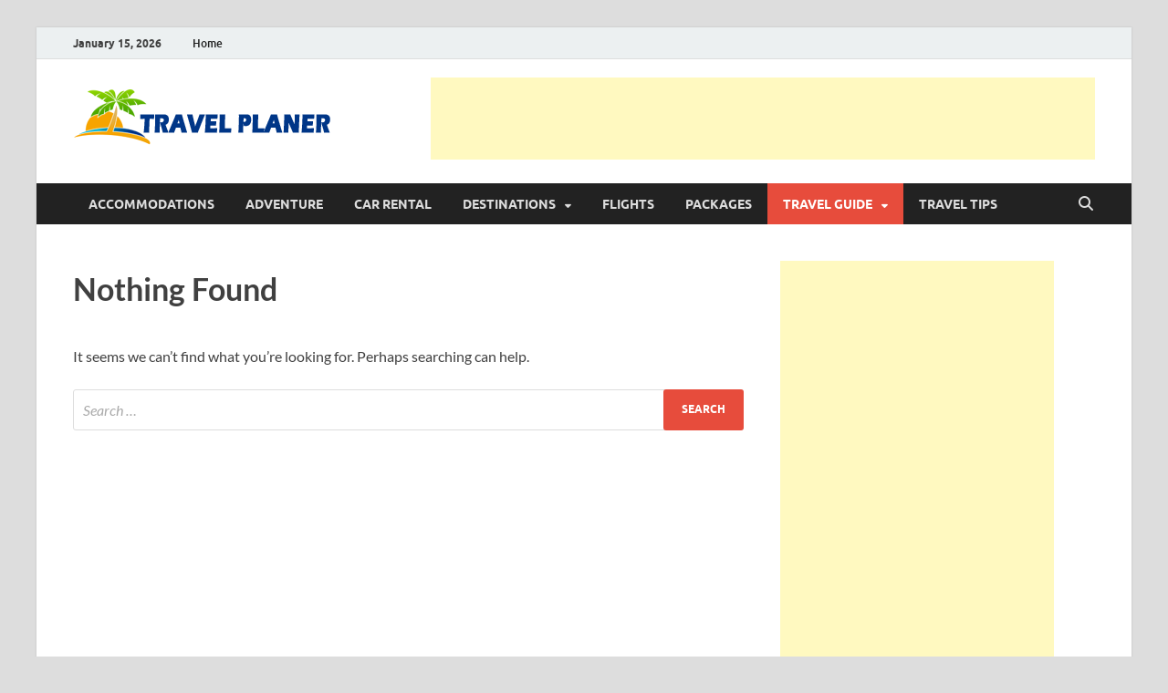

--- FILE ---
content_type: text/html; charset=UTF-8
request_url: https://travelplaner.net/category/travel-guide/gadgets/
body_size: 15066
content:
<!DOCTYPE html>
<html lang="en-US">
<head>
<meta charset="UTF-8">
<meta name="viewport" content="width=device-width, initial-scale=1">
<link rel="profile" href="http://gmpg.org/xfn/11">

<meta name='robots' content='index, follow, max-image-preview:large, max-snippet:-1, max-video-preview:-1' />

	<!-- This site is optimized with the Yoast SEO plugin v26.6 - https://yoast.com/wordpress/plugins/seo/ -->
	<title>Gadgets Archives - Travel Planer</title>
	<link rel="canonical" href="https://travelplaner.net/category/travel-guide/gadgets/" />
	<meta property="og:locale" content="en_US" />
	<meta property="og:type" content="article" />
	<meta property="og:title" content="Gadgets Archives - Travel Planer" />
	<meta property="og:url" content="https://travelplaner.net/category/travel-guide/gadgets/" />
	<meta property="og:site_name" content="Travel Planer" />
	<meta name="twitter:card" content="summary_large_image" />
	<script type="application/ld+json" class="yoast-schema-graph">{"@context":"https://schema.org","@graph":[{"@type":"CollectionPage","@id":"https://travelplaner.net/category/travel-guide/gadgets/","url":"https://travelplaner.net/category/travel-guide/gadgets/","name":"Gadgets Archives - Travel Planer","isPartOf":{"@id":"https://travelplaner.net/#website"},"breadcrumb":{"@id":"https://travelplaner.net/category/travel-guide/gadgets/#breadcrumb"},"inLanguage":"en-US"},{"@type":"BreadcrumbList","@id":"https://travelplaner.net/category/travel-guide/gadgets/#breadcrumb","itemListElement":[{"@type":"ListItem","position":1,"name":"Home","item":"https://travelplaner.net/"},{"@type":"ListItem","position":2,"name":"Travel Guide","item":"https://travelplaner.net/category/travel-guide/"},{"@type":"ListItem","position":3,"name":"Gadgets"}]},{"@type":"WebSite","@id":"https://travelplaner.net/#website","url":"https://travelplaner.net/","name":"Travel Planer","description":"","publisher":{"@id":"https://travelplaner.net/#organization"},"potentialAction":[{"@type":"SearchAction","target":{"@type":"EntryPoint","urlTemplate":"https://travelplaner.net/?s={search_term_string}"},"query-input":{"@type":"PropertyValueSpecification","valueRequired":true,"valueName":"search_term_string"}}],"inLanguage":"en-US"},{"@type":"Organization","@id":"https://travelplaner.net/#organization","name":"Travel Planer","url":"https://travelplaner.net/","logo":{"@type":"ImageObject","inLanguage":"en-US","@id":"https://travelplaner.net/#/schema/logo/image/","url":"https://travelplaner.net/wp-content/uploads/2020/12/logo.png","contentUrl":"https://travelplaner.net/wp-content/uploads/2020/12/logo.png","width":282,"height":70,"caption":"Travel Planer"},"image":{"@id":"https://travelplaner.net/#/schema/logo/image/"}}]}</script>
	<!-- / Yoast SEO plugin. -->


<link rel="alternate" type="application/rss+xml" title="Travel Planer &raquo; Feed" href="https://travelplaner.net/feed/" />
<link rel="alternate" type="application/rss+xml" title="Travel Planer &raquo; Comments Feed" href="https://travelplaner.net/comments/feed/" />
<link rel="alternate" type="application/rss+xml" title="Travel Planer &raquo; Gadgets Category Feed" href="https://travelplaner.net/category/travel-guide/gadgets/feed/" />
<style id='wp-img-auto-sizes-contain-inline-css' type='text/css'>
img:is([sizes=auto i],[sizes^="auto," i]){contain-intrinsic-size:3000px 1500px}
/*# sourceURL=wp-img-auto-sizes-contain-inline-css */
</style>

<style id='wp-emoji-styles-inline-css' type='text/css'>

	img.wp-smiley, img.emoji {
		display: inline !important;
		border: none !important;
		box-shadow: none !important;
		height: 1em !important;
		width: 1em !important;
		margin: 0 0.07em !important;
		vertical-align: -0.1em !important;
		background: none !important;
		padding: 0 !important;
	}
/*# sourceURL=wp-emoji-styles-inline-css */
</style>
<link rel='stylesheet' id='wp-block-library-css' href='https://travelplaner.net/wp-includes/css/dist/block-library/style.min.css?ver=6.9' type='text/css' media='all' />
<style id='global-styles-inline-css' type='text/css'>
:root{--wp--preset--aspect-ratio--square: 1;--wp--preset--aspect-ratio--4-3: 4/3;--wp--preset--aspect-ratio--3-4: 3/4;--wp--preset--aspect-ratio--3-2: 3/2;--wp--preset--aspect-ratio--2-3: 2/3;--wp--preset--aspect-ratio--16-9: 16/9;--wp--preset--aspect-ratio--9-16: 9/16;--wp--preset--color--black: #000000;--wp--preset--color--cyan-bluish-gray: #abb8c3;--wp--preset--color--white: #ffffff;--wp--preset--color--pale-pink: #f78da7;--wp--preset--color--vivid-red: #cf2e2e;--wp--preset--color--luminous-vivid-orange: #ff6900;--wp--preset--color--luminous-vivid-amber: #fcb900;--wp--preset--color--light-green-cyan: #7bdcb5;--wp--preset--color--vivid-green-cyan: #00d084;--wp--preset--color--pale-cyan-blue: #8ed1fc;--wp--preset--color--vivid-cyan-blue: #0693e3;--wp--preset--color--vivid-purple: #9b51e0;--wp--preset--gradient--vivid-cyan-blue-to-vivid-purple: linear-gradient(135deg,rgb(6,147,227) 0%,rgb(155,81,224) 100%);--wp--preset--gradient--light-green-cyan-to-vivid-green-cyan: linear-gradient(135deg,rgb(122,220,180) 0%,rgb(0,208,130) 100%);--wp--preset--gradient--luminous-vivid-amber-to-luminous-vivid-orange: linear-gradient(135deg,rgb(252,185,0) 0%,rgb(255,105,0) 100%);--wp--preset--gradient--luminous-vivid-orange-to-vivid-red: linear-gradient(135deg,rgb(255,105,0) 0%,rgb(207,46,46) 100%);--wp--preset--gradient--very-light-gray-to-cyan-bluish-gray: linear-gradient(135deg,rgb(238,238,238) 0%,rgb(169,184,195) 100%);--wp--preset--gradient--cool-to-warm-spectrum: linear-gradient(135deg,rgb(74,234,220) 0%,rgb(151,120,209) 20%,rgb(207,42,186) 40%,rgb(238,44,130) 60%,rgb(251,105,98) 80%,rgb(254,248,76) 100%);--wp--preset--gradient--blush-light-purple: linear-gradient(135deg,rgb(255,206,236) 0%,rgb(152,150,240) 100%);--wp--preset--gradient--blush-bordeaux: linear-gradient(135deg,rgb(254,205,165) 0%,rgb(254,45,45) 50%,rgb(107,0,62) 100%);--wp--preset--gradient--luminous-dusk: linear-gradient(135deg,rgb(255,203,112) 0%,rgb(199,81,192) 50%,rgb(65,88,208) 100%);--wp--preset--gradient--pale-ocean: linear-gradient(135deg,rgb(255,245,203) 0%,rgb(182,227,212) 50%,rgb(51,167,181) 100%);--wp--preset--gradient--electric-grass: linear-gradient(135deg,rgb(202,248,128) 0%,rgb(113,206,126) 100%);--wp--preset--gradient--midnight: linear-gradient(135deg,rgb(2,3,129) 0%,rgb(40,116,252) 100%);--wp--preset--font-size--small: 13px;--wp--preset--font-size--medium: 20px;--wp--preset--font-size--large: 36px;--wp--preset--font-size--x-large: 42px;--wp--preset--spacing--20: 0.44rem;--wp--preset--spacing--30: 0.67rem;--wp--preset--spacing--40: 1rem;--wp--preset--spacing--50: 1.5rem;--wp--preset--spacing--60: 2.25rem;--wp--preset--spacing--70: 3.38rem;--wp--preset--spacing--80: 5.06rem;--wp--preset--shadow--natural: 6px 6px 9px rgba(0, 0, 0, 0.2);--wp--preset--shadow--deep: 12px 12px 50px rgba(0, 0, 0, 0.4);--wp--preset--shadow--sharp: 6px 6px 0px rgba(0, 0, 0, 0.2);--wp--preset--shadow--outlined: 6px 6px 0px -3px rgb(255, 255, 255), 6px 6px rgb(0, 0, 0);--wp--preset--shadow--crisp: 6px 6px 0px rgb(0, 0, 0);}:where(.is-layout-flex){gap: 0.5em;}:where(.is-layout-grid){gap: 0.5em;}body .is-layout-flex{display: flex;}.is-layout-flex{flex-wrap: wrap;align-items: center;}.is-layout-flex > :is(*, div){margin: 0;}body .is-layout-grid{display: grid;}.is-layout-grid > :is(*, div){margin: 0;}:where(.wp-block-columns.is-layout-flex){gap: 2em;}:where(.wp-block-columns.is-layout-grid){gap: 2em;}:where(.wp-block-post-template.is-layout-flex){gap: 1.25em;}:where(.wp-block-post-template.is-layout-grid){gap: 1.25em;}.has-black-color{color: var(--wp--preset--color--black) !important;}.has-cyan-bluish-gray-color{color: var(--wp--preset--color--cyan-bluish-gray) !important;}.has-white-color{color: var(--wp--preset--color--white) !important;}.has-pale-pink-color{color: var(--wp--preset--color--pale-pink) !important;}.has-vivid-red-color{color: var(--wp--preset--color--vivid-red) !important;}.has-luminous-vivid-orange-color{color: var(--wp--preset--color--luminous-vivid-orange) !important;}.has-luminous-vivid-amber-color{color: var(--wp--preset--color--luminous-vivid-amber) !important;}.has-light-green-cyan-color{color: var(--wp--preset--color--light-green-cyan) !important;}.has-vivid-green-cyan-color{color: var(--wp--preset--color--vivid-green-cyan) !important;}.has-pale-cyan-blue-color{color: var(--wp--preset--color--pale-cyan-blue) !important;}.has-vivid-cyan-blue-color{color: var(--wp--preset--color--vivid-cyan-blue) !important;}.has-vivid-purple-color{color: var(--wp--preset--color--vivid-purple) !important;}.has-black-background-color{background-color: var(--wp--preset--color--black) !important;}.has-cyan-bluish-gray-background-color{background-color: var(--wp--preset--color--cyan-bluish-gray) !important;}.has-white-background-color{background-color: var(--wp--preset--color--white) !important;}.has-pale-pink-background-color{background-color: var(--wp--preset--color--pale-pink) !important;}.has-vivid-red-background-color{background-color: var(--wp--preset--color--vivid-red) !important;}.has-luminous-vivid-orange-background-color{background-color: var(--wp--preset--color--luminous-vivid-orange) !important;}.has-luminous-vivid-amber-background-color{background-color: var(--wp--preset--color--luminous-vivid-amber) !important;}.has-light-green-cyan-background-color{background-color: var(--wp--preset--color--light-green-cyan) !important;}.has-vivid-green-cyan-background-color{background-color: var(--wp--preset--color--vivid-green-cyan) !important;}.has-pale-cyan-blue-background-color{background-color: var(--wp--preset--color--pale-cyan-blue) !important;}.has-vivid-cyan-blue-background-color{background-color: var(--wp--preset--color--vivid-cyan-blue) !important;}.has-vivid-purple-background-color{background-color: var(--wp--preset--color--vivid-purple) !important;}.has-black-border-color{border-color: var(--wp--preset--color--black) !important;}.has-cyan-bluish-gray-border-color{border-color: var(--wp--preset--color--cyan-bluish-gray) !important;}.has-white-border-color{border-color: var(--wp--preset--color--white) !important;}.has-pale-pink-border-color{border-color: var(--wp--preset--color--pale-pink) !important;}.has-vivid-red-border-color{border-color: var(--wp--preset--color--vivid-red) !important;}.has-luminous-vivid-orange-border-color{border-color: var(--wp--preset--color--luminous-vivid-orange) !important;}.has-luminous-vivid-amber-border-color{border-color: var(--wp--preset--color--luminous-vivid-amber) !important;}.has-light-green-cyan-border-color{border-color: var(--wp--preset--color--light-green-cyan) !important;}.has-vivid-green-cyan-border-color{border-color: var(--wp--preset--color--vivid-green-cyan) !important;}.has-pale-cyan-blue-border-color{border-color: var(--wp--preset--color--pale-cyan-blue) !important;}.has-vivid-cyan-blue-border-color{border-color: var(--wp--preset--color--vivid-cyan-blue) !important;}.has-vivid-purple-border-color{border-color: var(--wp--preset--color--vivid-purple) !important;}.has-vivid-cyan-blue-to-vivid-purple-gradient-background{background: var(--wp--preset--gradient--vivid-cyan-blue-to-vivid-purple) !important;}.has-light-green-cyan-to-vivid-green-cyan-gradient-background{background: var(--wp--preset--gradient--light-green-cyan-to-vivid-green-cyan) !important;}.has-luminous-vivid-amber-to-luminous-vivid-orange-gradient-background{background: var(--wp--preset--gradient--luminous-vivid-amber-to-luminous-vivid-orange) !important;}.has-luminous-vivid-orange-to-vivid-red-gradient-background{background: var(--wp--preset--gradient--luminous-vivid-orange-to-vivid-red) !important;}.has-very-light-gray-to-cyan-bluish-gray-gradient-background{background: var(--wp--preset--gradient--very-light-gray-to-cyan-bluish-gray) !important;}.has-cool-to-warm-spectrum-gradient-background{background: var(--wp--preset--gradient--cool-to-warm-spectrum) !important;}.has-blush-light-purple-gradient-background{background: var(--wp--preset--gradient--blush-light-purple) !important;}.has-blush-bordeaux-gradient-background{background: var(--wp--preset--gradient--blush-bordeaux) !important;}.has-luminous-dusk-gradient-background{background: var(--wp--preset--gradient--luminous-dusk) !important;}.has-pale-ocean-gradient-background{background: var(--wp--preset--gradient--pale-ocean) !important;}.has-electric-grass-gradient-background{background: var(--wp--preset--gradient--electric-grass) !important;}.has-midnight-gradient-background{background: var(--wp--preset--gradient--midnight) !important;}.has-small-font-size{font-size: var(--wp--preset--font-size--small) !important;}.has-medium-font-size{font-size: var(--wp--preset--font-size--medium) !important;}.has-large-font-size{font-size: var(--wp--preset--font-size--large) !important;}.has-x-large-font-size{font-size: var(--wp--preset--font-size--x-large) !important;}
/*# sourceURL=global-styles-inline-css */
</style>

<style id='classic-theme-styles-inline-css' type='text/css'>
/*! This file is auto-generated */
.wp-block-button__link{color:#fff;background-color:#32373c;border-radius:9999px;box-shadow:none;text-decoration:none;padding:calc(.667em + 2px) calc(1.333em + 2px);font-size:1.125em}.wp-block-file__button{background:#32373c;color:#fff;text-decoration:none}
/*# sourceURL=/wp-includes/css/classic-themes.min.css */
</style>
<link rel='stylesheet' id='hitmag-fonts-css' href='https://travelplaner.net/wp-content/themes/hitmag/css/fonts.css' type='text/css' media='all' />
<link rel='stylesheet' id='hitmag-font-awesome-css' href='https://travelplaner.net/wp-content/themes/hitmag/css/all.min.css?ver=6.5.1' type='text/css' media='all' />
<link rel='stylesheet' id='hitmag-style-css' href='https://travelplaner.net/wp-content/themes/hitmag/style.css?ver=1.4.4' type='text/css' media='all' />
<script type="text/javascript" src="https://travelplaner.net/wp-includes/js/jquery/jquery.min.js?ver=3.7.1" id="jquery-core-js"></script>
<script type="text/javascript" src="https://travelplaner.net/wp-includes/js/jquery/jquery-migrate.min.js?ver=3.4.1" id="jquery-migrate-js"></script>
<link rel="https://api.w.org/" href="https://travelplaner.net/wp-json/" /><link rel="alternate" title="JSON" type="application/json" href="https://travelplaner.net/wp-json/wp/v2/categories/37" /><link rel="EditURI" type="application/rsd+xml" title="RSD" href="https://travelplaner.net/xmlrpc.php?rsd" />
<meta name="generator" content="WordPress 6.9" />
		<style type="text/css">
			
			button,
			input[type="button"],
			input[type="reset"],
			input[type="submit"] {
				background: #E74C3C;
			}

            .th-readmore {
                background: #E74C3C;
            }           

            a:hover {
                color: #E74C3C;
            } 

            .main-navigation a:hover {
                background-color: #E74C3C;
            }

            .main-navigation .current_page_item > a,
            .main-navigation .current-menu-item > a,
            .main-navigation .current_page_ancestor > a,
            .main-navigation .current-menu-ancestor > a {
                background-color: #E74C3C;
            }

            #main-nav-button:hover {
                background-color: #E74C3C;
            }

            .post-navigation .post-title:hover {
                color: #E74C3C;
            }

            .top-navigation a:hover {
                color: #E74C3C;
            }

            .top-navigation ul ul a:hover {
                background: #E74C3C;
            }

            #top-nav-button:hover {
                color: #E74C3C;
            }

            .responsive-mainnav li a:hover,
            .responsive-topnav li a:hover {
                background: #E74C3C;
            }

            #hm-search-form .search-form .search-submit {
                background-color: #E74C3C;
            }

            .nav-links .current {
                background: #E74C3C;
            }

            .is-style-hitmag-widget-title,
            .elementor-widget-container h5,
            .widgettitle,
            .widget-title {
                border-bottom: 2px solid #E74C3C;
            }

            .footer-widget-title {
                border-bottom: 2px solid #E74C3C;
            }

            .widget-area a:hover {
                color: #E74C3C;
            }

            .footer-widget-area .widget a:hover {
                color: #E74C3C;
            }

            .site-info a:hover {
                color: #E74C3C;
            }

            .wp-block-search .wp-block-search__button,
            .search-form .search-submit {
                background: #E74C3C;
            }

            .hmb-entry-title a:hover {
                color: #E74C3C;
            }

            .hmb-entry-meta a:hover,
            .hms-meta a:hover {
                color: #E74C3C;
            }

            .hms-title a:hover {
                color: #E74C3C;
            }

            .hmw-grid-post .post-title a:hover {
                color: #E74C3C;
            }

            .footer-widget-area .hmw-grid-post .post-title a:hover,
            .footer-widget-area .hmb-entry-title a:hover,
            .footer-widget-area .hms-title a:hover {
                color: #E74C3C;
            }

            .hm-tabs-wdt .ui-state-active {
                border-bottom: 2px solid #E74C3C;
            }

            a.hm-viewall {
                background: #E74C3C;
            }

            #hitmag-tags a,
            .widget_tag_cloud .tagcloud a {
                background: #E74C3C;
            }

            .site-title a {
                color: #E74C3C;
            }

            .hitmag-post .entry-title a:hover {
                color: #E74C3C;
            }

            .hitmag-post .entry-meta a:hover {
                color: #E74C3C;
            }

            .cat-links a {
                color: #E74C3C;
            }

            .hitmag-single .entry-meta a:hover {
                color: #E74C3C;
            }

            .hitmag-single .author a:hover {
                color: #E74C3C;
            }

            .hm-author-content .author-posts-link {
                color: #E74C3C;
            }

            .hm-tags-links a:hover {
                background: #E74C3C;
            }

            .hm-tagged {
                background: #E74C3C;
            }

            .hm-edit-link a.post-edit-link {
                background: #E74C3C;
            }

            .arc-page-title {
                border-bottom: 2px solid #E74C3C;
            }

            .srch-page-title {
                border-bottom: 2px solid #E74C3C;
            }

            .hm-slider-details .cat-links {
                background: #E74C3C;
            }

            .hm-rel-post .post-title a:hover {
                color: #E74C3C;
            }

            .comment-author a {
                color: #E74C3C;
            }

            .comment-metadata a:hover,
            .comment-metadata a:focus,
            .pingback .comment-edit-link:hover,
            .pingback .comment-edit-link:focus {
                color: #E74C3C;
            }

            .comment-reply-link:hover,
            .comment-reply-link:focus {
                background: #E74C3C;
            }

            .required {
                color: #E74C3C;
            }

            blockquote {
                border-left: 3px solid #E74C3C;
            }

            .comment-reply-title small a:before {
                color: #E74C3C;
            }
            
            .woocommerce ul.products li.product h3:hover,
            .woocommerce-widget-area ul li a:hover,
            .woocommerce-loop-product__title:hover {
                color: #E74C3C;
            }

            .woocommerce-product-search input[type="submit"],
            .woocommerce #respond input#submit, 
            .woocommerce a.button, 
            .woocommerce button.button, 
            .woocommerce input.button,
            .woocommerce nav.woocommerce-pagination ul li a:focus,
            .woocommerce nav.woocommerce-pagination ul li a:hover,
            .woocommerce nav.woocommerce-pagination ul li span.current,
            .woocommerce span.onsale,
            .woocommerce-widget-area .widget-title,
            .woocommerce #respond input#submit.alt,
            .woocommerce a.button.alt,
            .woocommerce button.button.alt,
            .woocommerce input.button.alt {
                background: #E74C3C;
            }
            
            .wp-block-quote,
            .wp-block-quote:not(.is-large):not(.is-style-large) {
                border-left: 3px solid #E74C3C;
            }		</style>
		<style type="text/css">

			.site-title a,
		.site-description {
			position: absolute;
			clip: rect(1px, 1px, 1px, 1px);
		}

	
	</style>
	<link rel="icon" href="https://travelplaner.net/wp-content/uploads/2020/12/cropped-logo-32x32.png" sizes="32x32" />
<link rel="icon" href="https://travelplaner.net/wp-content/uploads/2020/12/cropped-logo-192x192.png" sizes="192x192" />
<link rel="apple-touch-icon" href="https://travelplaner.net/wp-content/uploads/2020/12/cropped-logo-180x180.png" />
<meta name="msapplication-TileImage" content="https://travelplaner.net/wp-content/uploads/2020/12/cropped-logo-270x270.png" />
<style id="kirki-inline-styles"></style></head>

<body class="archive category category-gadgets category-37 wp-custom-logo wp-embed-responsive wp-theme-hitmag group-blog hfeed th-right-sidebar">



<div id="page" class="site hitmag-wrapper">
	<a class="skip-link screen-reader-text" href="#content">Skip to content</a>

	
	<header id="masthead" class="site-header" role="banner">

		
							<div class="hm-topnavbutton">
					<div class="hm-nwrap">
												<a href="#" class="navbutton" id="top-nav-button">
							<span class="top-nav-btn-lbl">Top Menu</span>						</a>
					</div>	
				</div>
				<div class="responsive-topnav"></div>					
			
			<div class="hm-top-bar">
				<div class="hm-container">
					
											<div class="hm-date">January 15, 2026</div>
					
											<div id="top-navigation" class="top-navigation">
							<div class="menu-top-menu-container"><ul id="top-menu" class="menu"><li id="menu-item-479" class="menu-item menu-item-type-custom menu-item-object-custom menu-item-home menu-item-479"><a href="http://travelplaner.net/">Home</a></li>
</ul></div>					
						</div>		
					
					<div class="hm-social-menu"><div id="hm-menu-social" class="menu"><ul id="menu-social-items" class="menu-items"><li class="menu-item menu-item-type-custom menu-item-object-custom menu-item-home menu-item-479"><a href="http://travelplaner.net/"><span class="screen-reader-text">Home</span></a></li>
</ul></div></div>
				</div><!-- .hm-container -->
			</div><!-- .hm-top-bar -->

		
		
		<div class="header-main-area ">
			<div class="hm-container">
			<div class="site-branding">
				<div class="site-branding-content">
					<div class="hm-logo">
						<a href="https://travelplaner.net/" class="custom-logo-link" rel="home"><img width="282" height="70" src="https://travelplaner.net/wp-content/uploads/2020/12/logo.png" class="custom-logo" alt="Travel Planer" decoding="async" srcset="https://travelplaner.net/wp-content/uploads/2020/12/logo.png 282w, https://travelplaner.net/wp-content/uploads/2020/12/logo-280x70.png 280w" sizes="(max-width: 282px) 100vw, 282px" /></a>					</div><!-- .hm-logo -->

					<div class="hm-site-title">
													<p class="site-title"><a href="https://travelplaner.net/" rel="home">Travel Planer</a></p>
											</div><!-- .hm-site-title -->
				</div><!-- .site-branding-content -->
			</div><!-- .site-branding -->

			
			<div class="hm-header-sidebar"><aside id="custom_html-2" class="widget_text widget widget_custom_html"><div class="textwidget custom-html-widget"><script async src="https://pagead2.googlesyndication.com/pagead/js/adsbygoogle.js"></script>
<!-- 928_News -->
<ins class="adsbygoogle"
     style="display:inline-block;width:728px;height:90px"
     data-ad-client="ca-pub-9599264049790307"
     data-ad-slot="4593809540"></ins>
<script>
     (adsbygoogle = window.adsbygoogle || []).push({});
</script></div></aside></div>			</div><!-- .hm-container -->
		</div><!-- .header-main-area -->

		
		<div class="hm-nav-container">
			<nav id="site-navigation" class="main-navigation" role="navigation">
				<div class="hm-container">
					<div class="menu-category-container"><ul id="primary-menu" class="menu"><li id="menu-item-480" class="menu-item menu-item-type-taxonomy menu-item-object-category menu-item-480"><a href="https://travelplaner.net/category/accommodations/">Accommodations</a></li>
<li id="menu-item-481" class="menu-item menu-item-type-taxonomy menu-item-object-category menu-item-481"><a href="https://travelplaner.net/category/adventure/">Adventure</a></li>
<li id="menu-item-486" class="menu-item menu-item-type-taxonomy menu-item-object-category menu-item-486"><a href="https://travelplaner.net/category/car-rental/">Car Rental</a></li>
<li id="menu-item-487" class="menu-item menu-item-type-taxonomy menu-item-object-category menu-item-has-children menu-item-487"><a href="https://travelplaner.net/category/destinations/">Destinations</a>
<ul class="sub-menu">
	<li id="menu-item-483" class="menu-item menu-item-type-taxonomy menu-item-object-category menu-item-483"><a href="https://travelplaner.net/category/asia/">Asia</a></li>
	<li id="menu-item-482" class="menu-item menu-item-type-taxonomy menu-item-object-category menu-item-482"><a href="https://travelplaner.net/category/africa/">Africa</a></li>
	<li id="menu-item-484" class="menu-item menu-item-type-taxonomy menu-item-object-category menu-item-484"><a href="https://travelplaner.net/category/australia/">Australia</a></li>
	<li id="menu-item-488" class="menu-item menu-item-type-taxonomy menu-item-object-category menu-item-488"><a href="https://travelplaner.net/category/europe/">Europe</a></li>
</ul>
</li>
<li id="menu-item-490" class="menu-item menu-item-type-taxonomy menu-item-object-category menu-item-490"><a href="https://travelplaner.net/category/flights/">Flights</a></li>
<li id="menu-item-493" class="menu-item menu-item-type-taxonomy menu-item-object-category menu-item-493"><a href="https://travelplaner.net/category/packages/">Packages</a></li>
<li id="menu-item-495" class="menu-item menu-item-type-taxonomy menu-item-object-category current-category-ancestor current-menu-ancestor current-menu-parent current-category-parent menu-item-has-children menu-item-495"><a href="https://travelplaner.net/category/travel-guide/">Travel Guide</a>
<ul class="sub-menu">
	<li id="menu-item-491" class="menu-item menu-item-type-taxonomy menu-item-object-category current-menu-item menu-item-491"><a href="https://travelplaner.net/category/travel-guide/gadgets/" aria-current="page">Gadgets</a></li>
	<li id="menu-item-496" class="menu-item menu-item-type-taxonomy menu-item-object-category menu-item-496"><a href="https://travelplaner.net/category/travel-guide/visa/">Visa</a></li>
</ul>
</li>
<li id="menu-item-497" class="menu-item menu-item-type-taxonomy menu-item-object-category menu-item-497"><a href="https://travelplaner.net/category/travel-tips/">Travel tips</a></li>
</ul></div>					
											<button class="hm-search-button-icon" aria-label="Open search"></button>
						<div class="hm-search-box-container">
							<div class="hm-search-box">
								<form role="search" method="get" class="search-form" action="https://travelplaner.net/">
				<label>
					<span class="screen-reader-text">Search for:</span>
					<input type="search" class="search-field" placeholder="Search &hellip;" value="" name="s" />
				</label>
				<input type="submit" class="search-submit" value="Search" />
			</form>							</div><!-- th-search-box -->
						</div><!-- .th-search-box-container -->
									</div><!-- .hm-container -->
			</nav><!-- #site-navigation -->
			<div class="hm-nwrap">
								<a href="#" class="navbutton" id="main-nav-button">
					<span class="main-nav-btn-lbl">Main Menu</span>				</a>
			</div>
			<div class="responsive-mainnav"></div>
		</div><!-- .hm-nav-container -->

		
	</header><!-- #masthead -->

	
	<div id="content" class="site-content">
		<div class="hm-container">

<div id="primary" class="content-area">
	<main id="main" class="site-main" role="main">

	
	
	
<section class="no-results not-found">
	<header class="page-header">
		<h1 class="page-title">Nothing Found</h1>
	</header><!-- .page-header -->

	<div class="page-content">
		
			<p>It seems we can&rsquo;t find what you&rsquo;re looking for. Perhaps searching can help.</p>
			<form role="search" method="get" class="search-form" action="https://travelplaner.net/">
				<label>
					<span class="screen-reader-text">Search for:</span>
					<input type="search" class="search-field" placeholder="Search &hellip;" value="" name="s" />
				</label>
				<input type="submit" class="search-submit" value="Search" />
			</form>	</div><!-- .page-content -->
</section><!-- .no-results -->

		
	</main><!-- #main -->
</div><!-- #primary -->


<aside id="secondary" class="widget-area" role="complementary">

	
	<section id="custom_html-4" class="widget_text widget widget_custom_html"><div class="textwidget custom-html-widget"><script async src="https://pagead2.googlesyndication.com/pagead/js/adsbygoogle.js"></script>
<!-- 300x600 -->
<ins class="adsbygoogle"
     style="display:inline-block;width:300px;height:600px"
     data-ad-client="ca-pub-9599264049790307"
     data-ad-slot="4549450418"></ins>
<script>
     (adsbygoogle = window.adsbygoogle || []).push({});
</script></div></section><section id="hitmag_tabbed_widget-2" class="widget widget_hitmag_tabbed_widget">
		<div class="hm-tabs-wdt">

		<ul class="hm-tab-nav">
			<li class="hm-tab"><a class="hm-tab-anchor" href="#hitmag-popular">Popular</a></li>
			<li class="hm-tab"><a class="hm-tab-anchor" href="#hitmag-comments">Comments</a></li>
			<li class="hm-tab"><a class="hm-tab-anchor" href="#hitmag-tags">Tags</a></li>
		</ul>

		<div class="tab-content">
			<div id="hitmag-popular">
										<div class="hms-post">
															<div class="hms-thumb">
									<a href="https://travelplaner.net/5-countries-you-should-visit-this-year/" title="5 COUNTRIES YOU SHOULD VISIT THIS YEAR"><img width="135" height="90" src="https://travelplaner.net/wp-content/uploads/2020/12/travel-bucket-list.jpg" class="attachment-hitmag-thumbnail size-hitmag-thumbnail wp-post-image" alt="5 COUNTRIES YOU SHOULD VISIT THIS YEAR" decoding="async" loading="lazy" srcset="https://travelplaner.net/wp-content/uploads/2020/12/travel-bucket-list.jpg 600w, https://travelplaner.net/wp-content/uploads/2020/12/travel-bucket-list-300x200.jpg 300w, https://travelplaner.net/wp-content/uploads/2020/12/travel-bucket-list-370x250.jpg 370w, https://travelplaner.net/wp-content/uploads/2020/12/travel-bucket-list-450x299.jpg 450w" sizes="auto, (max-width: 135px) 100vw, 135px" /></a>
								</div>
														<div class="hms-details">
								<h3 class="hms-title"><a href="https://travelplaner.net/5-countries-you-should-visit-this-year/" rel="bookmark">5 COUNTRIES YOU SHOULD VISIT THIS YEAR</a></h3>								<p class="hms-meta"><time class="entry-date published" datetime="2020-12-18T10:03:22+00:00">December 18, 2020</time><time class="updated" datetime="2020-12-18T10:09:25+00:00">December 18, 2020</time></p>
							</div>
						</div>
											<div class="hms-post">
															<div class="hms-thumb">
									<a href="https://travelplaner.net/places-to-visit-in-himachal/" title="Places to visit in himachal"><img width="135" height="73" src="https://travelplaner.net/wp-content/uploads/2020/12/1577702989422-NubrariverBanBanjara.jpg" class="attachment-hitmag-thumbnail size-hitmag-thumbnail wp-post-image" alt="Places to visit in himachal" decoding="async" loading="lazy" srcset="https://travelplaner.net/wp-content/uploads/2020/12/1577702989422-NubrariverBanBanjara.jpg 783w, https://travelplaner.net/wp-content/uploads/2020/12/1577702989422-NubrariverBanBanjara-300x162.jpg 300w, https://travelplaner.net/wp-content/uploads/2020/12/1577702989422-NubrariverBanBanjara-768x414.jpg 768w, https://travelplaner.net/wp-content/uploads/2020/12/1577702989422-NubrariverBanBanjara-450x243.jpg 450w, https://travelplaner.net/wp-content/uploads/2020/12/1577702989422-NubrariverBanBanjara-780x420.jpg 780w" sizes="auto, (max-width: 135px) 100vw, 135px" /></a>
								</div>
														<div class="hms-details">
								<h3 class="hms-title"><a href="https://travelplaner.net/places-to-visit-in-himachal/" rel="bookmark">Places to visit in himachal</a></h3>								<p class="hms-meta"><time class="entry-date published" datetime="2020-12-18T11:30:40+00:00">December 18, 2020</time><time class="updated" datetime="2020-12-18T11:30:42+00:00">December 18, 2020</time></p>
							</div>
						</div>
											<div class="hms-post">
															<div class="hms-thumb">
									<a href="https://travelplaner.net/complete-guide-to-a-motorcycle-ride-to-bhutan/" title="Complete Guide to a Motorcycle ride to Bhutan"><img width="135" height="73" src="https://travelplaner.net/wp-content/uploads/2020/12/1577702989422-friendsBanBanjara-1.jpg" class="attachment-hitmag-thumbnail size-hitmag-thumbnail wp-post-image" alt="Complete Guide to a Motorcycle ride to Bhutan" decoding="async" loading="lazy" srcset="https://travelplaner.net/wp-content/uploads/2020/12/1577702989422-friendsBanBanjara-1.jpg 783w, https://travelplaner.net/wp-content/uploads/2020/12/1577702989422-friendsBanBanjara-1-300x162.jpg 300w, https://travelplaner.net/wp-content/uploads/2020/12/1577702989422-friendsBanBanjara-1-768x414.jpg 768w, https://travelplaner.net/wp-content/uploads/2020/12/1577702989422-friendsBanBanjara-1-450x243.jpg 450w, https://travelplaner.net/wp-content/uploads/2020/12/1577702989422-friendsBanBanjara-1-780x420.jpg 780w" sizes="auto, (max-width: 135px) 100vw, 135px" /></a>
								</div>
														<div class="hms-details">
								<h3 class="hms-title"><a href="https://travelplaner.net/complete-guide-to-a-motorcycle-ride-to-bhutan/" rel="bookmark">Complete Guide to a Motorcycle ride to Bhutan</a></h3>								<p class="hms-meta"><time class="entry-date published" datetime="2020-12-21T05:13:28+00:00">December 21, 2020</time><time class="updated" datetime="2021-02-03T13:19:10+00:00">February 3, 2021</time></p>
							</div>
						</div>
											<div class="hms-post">
															<div class="hms-thumb">
									<a href="https://travelplaner.net/all-about-kalsubai-trek/" title="All about Kalsubai Trek"><img width="135" height="89" src="https://travelplaner.net/wp-content/uploads/2020/12/DSC_7764_shrink.jpg" class="attachment-hitmag-thumbnail size-hitmag-thumbnail wp-post-image" alt="All about Kalsubai Trek" decoding="async" loading="lazy" srcset="https://travelplaner.net/wp-content/uploads/2020/12/DSC_7764_shrink.jpg 1276w, https://travelplaner.net/wp-content/uploads/2020/12/DSC_7764_shrink-300x199.jpg 300w, https://travelplaner.net/wp-content/uploads/2020/12/DSC_7764_shrink-1024x678.jpg 1024w, https://travelplaner.net/wp-content/uploads/2020/12/DSC_7764_shrink-768x509.jpg 768w, https://travelplaner.net/wp-content/uploads/2020/12/DSC_7764_shrink-450x298.jpg 450w, https://travelplaner.net/wp-content/uploads/2020/12/DSC_7764_shrink-780x517.jpg 780w" sizes="auto, (max-width: 135px) 100vw, 135px" /></a>
								</div>
														<div class="hms-details">
								<h3 class="hms-title"><a href="https://travelplaner.net/all-about-kalsubai-trek/" rel="bookmark">All about Kalsubai Trek</a></h3>								<p class="hms-meta"><time class="entry-date published" datetime="2020-12-21T05:16:29+00:00">December 21, 2020</time><time class="updated" datetime="2020-12-21T05:16:32+00:00">December 21, 2020</time></p>
							</div>
						</div>
											<div class="hms-post">
															<div class="hms-thumb">
									<a href="https://travelplaner.net/reasons-why-you-should-visit-egypt-at-least-once/" title="Reasons Why You Should Visit Egypt At Least Once"><img width="130" height="93" src="https://travelplaner.net/wp-content/uploads/2021/03/image1-1.jpg" class="attachment-hitmag-thumbnail size-hitmag-thumbnail wp-post-image" alt="" decoding="async" loading="lazy" srcset="https://travelplaner.net/wp-content/uploads/2021/03/image1-1.jpg 751w, https://travelplaner.net/wp-content/uploads/2021/03/image1-1-300x215.jpg 300w, https://travelplaner.net/wp-content/uploads/2021/03/image1-1-450x322.jpg 450w" sizes="auto, (max-width: 130px) 100vw, 130px" /></a>
								</div>
														<div class="hms-details">
								<h3 class="hms-title"><a href="https://travelplaner.net/reasons-why-you-should-visit-egypt-at-least-once/" rel="bookmark">Reasons Why You Should Visit Egypt At Least Once</a></h3>								<p class="hms-meta"><time class="entry-date published" datetime="2021-03-02T12:30:46+00:00">March 2, 2021</time><time class="updated" datetime="2021-03-02T14:58:50+00:00">March 2, 2021</time></p>
							</div>
						</div>
								</div><!-- .tab-pane #hitmag-popular -->

			<div id="hitmag-comments">
				No comments found.			</div><!-- .tab-pane #hitmag-comments -->

			<div id="hitmag-tags">
				    
							<span><a href="https://travelplaner.net/tag/accommodations-at-mt-isa/">ACCOMMODATIONS AT MT. ISA</a></span>           
							    
							<span><a href="https://travelplaner.net/tag/beach-umbrella/">Beach Umbrella</a></span>           
							    
							<span><a href="https://travelplaner.net/tag/benefits-of-luxury-travel-marketing/">Benefits of Luxury Travel Marketing</a></span>           
							    
							<span><a href="https://travelplaner.net/tag/boondocking-and-overlanding/">Boondocking and Overlanding</a></span>           
							    
							<span><a href="https://travelplaner.net/tag/capes-track/">Capes Track</a></span>           
							    
							<span><a href="https://travelplaner.net/tag/car-rental-in-punto-cana/">Car rental in Punto Cana</a></span>           
							    
							<span><a href="https://travelplaner.net/tag/car-rental-in-singapore/">Car Rental In Singapore</a></span>           
							    
							<span><a href="https://travelplaner.net/tag/car-service-in-brick/">Car Service in Brick</a></span>           
							    
							<span><a href="https://travelplaner.net/tag/corporate-keys-accommodation-in-melbourne/">Corporate Keys Accommodation in Melbourne</a></span>           
							    
							<span><a href="https://travelplaner.net/tag/costa-rica-vacation/">Costa Rica vacation</a></span>           
							    
							<span><a href="https://travelplaner.net/tag/desert-safari/">Desert Safari</a></span>           
							    
							<span><a href="https://travelplaner.net/tag/desert-safari-dubai/">Desert safari Dubai</a></span>           
							    
							<span><a href="https://travelplaner.net/tag/discover-niagara-falls/">Discover Niagara Falls</a></span>           
							    
							<span><a href="https://travelplaner.net/tag/dog-travel-accessories/">dog travel accessories</a></span>           
							    
							<span><a href="https://travelplaner.net/tag/dubai-desert-safari/">Dubai Desert Safari</a></span>           
							    
							<span><a href="https://travelplaner.net/tag/dubai-holiday/">Dubai Holiday</a></span>           
							    
							<span><a href="https://travelplaner.net/tag/family-holiday-packages/">Family Holiday Packages</a></span>           
							    
							<span><a href="https://travelplaner.net/tag/fishing-playa-del-carmen/">Fishing Playa Del Carmen</a></span>           
							    
							<span><a href="https://travelplaner.net/tag/golden-city-of-rajasthan/">Golden City of Rajasthan</a></span>           
							    
							<span><a href="https://travelplaner.net/tag/great-surf-holidays/">great surf holidays</a></span>           
							    
							<span><a href="https://travelplaner.net/tag/gulmarg/">Gulmarg</a></span>           
							    
							<span><a href="https://travelplaner.net/tag/hiring-exotic-car-service/">Hiring Exotic Car Service</a></span>           
							    
							<span><a href="https://travelplaner.net/tag/hong-kong-travel-tips/">Hong Kong Travel Tips</a></span>           
							    
							<span><a href="https://travelplaner.net/tag/hotel-on-beach-florida/">Hotel on Beach Florida</a></span>           
							    
							<span><a href="https://travelplaner.net/tag/hotel-room-booking-online/">hotel room booking online</a></span>           
							    
							<span><a href="https://travelplaner.net/tag/hotels-in-bradford/">hotels in Bradford</a></span>           
							    
							<span><a href="https://travelplaner.net/tag/hotels-in-mahabaleshwar/">hotels in Mahabaleshwar</a></span>           
							    
							<span><a href="https://travelplaner.net/tag/houseboat/">Houseboat</a></span>           
							    
							<span><a href="https://travelplaner.net/tag/jaisalmer/">Jaisalmer</a></span>           
							    
							<span><a href="https://travelplaner.net/tag/kalispell-hotels/">Kalispell hotels</a></span>           
							    
							<span><a href="https://travelplaner.net/tag/kerala/">Kerala</a></span>           
							    
							<span><a href="https://travelplaner.net/tag/kitchener-limo-services/">Kitchener Limo Services</a></span>           
							    
							<span><a href="https://travelplaner.net/tag/kochi/">Kochi</a></span>           
							    
							<span><a href="https://travelplaner.net/tag/komodo-island-tour-packages/">Komodo Island Tour Packages</a></span>           
							    
							<span><a href="https://travelplaner.net/tag/limo-bus-in-toronto/">Limo Bus in Toronto</a></span>           
							    
							<span><a href="https://travelplaner.net/tag/luxury-private-tours-of-sicily/">luxury private tours of Sicily</a></span>           
							    
							<span><a href="https://travelplaner.net/tag/luxury-travel-marketing/">Luxury Travel Marketing</a></span>           
							    
							<span><a href="https://travelplaner.net/tag/mahabaleshwar/">Mahabaleshwar</a></span>           
							    
							<span><a href="https://travelplaner.net/tag/manali/">Manali</a></span>           
							    
							<span><a href="https://travelplaner.net/tag/mediafun/">MediaFUN</a></span>           
							    
							<span><a href="https://travelplaner.net/tag/miami-water-surfing/">Miami water surfing</a></span>           
							    
							<span><a href="https://travelplaner.net/tag/middle-eastern-willoughby/">Middle Eastern Willoughby</a></span>           
							    
							<span><a href="https://travelplaner.net/tag/moreton-island/">Moreton Island</a></span>           
							    
							<span><a href="https://travelplaner.net/tag/mount-rinjani-trekking/">Mount Rinjani Trekking</a></span>           
							    
							<span><a href="https://travelplaner.net/tag/mumbai/">Mumbai</a></span>           
							    
							<span><a href="https://travelplaner.net/tag/mumbai-trip/">Mumbai Trip</a></span>           
							    
							<span><a href="https://travelplaner.net/tag/nashville-walking-tour/">Nashville Walking Tour</a></span>           
							    
							<span><a href="https://travelplaner.net/tag/pahalgam/">Pahalgam</a></span>           
							    
							<span><a href="https://travelplaner.net/tag/passport-photos/">Passport Photos</a></span>           
							    
							<span><a href="https://travelplaner.net/tag/pet-travel/">Pet Travel</a></span>           
							    
							<span><a href="https://travelplaner.net/tag/plan-your-honeymoon/">Plan Your Honeymoon</a></span>           
							    
							<span><a href="https://travelplaner.net/tag/rent-a-car-in-nyc/">Rent a Car in NYC</a></span>           
							    
							<span><a href="https://travelplaner.net/tag/restaurants-artarmon/">Restaurants Artarmon</a></span>           
							    
							<span><a href="https://travelplaner.net/tag/restaurants-in-krabi/">Restaurants in Krabi</a></span>           
							    
							<span><a href="https://travelplaner.net/tag/rolfs-german-restaurant/">Rolf&#039;s German Restaurant</a></span>           
							    
							<span><a href="https://travelplaner.net/tag/rotterdam-cruises/">Rotterdam cruises</a></span>           
							    
							<span><a href="https://travelplaner.net/tag/santorini-cave-houses/">Santorini Cave Houses</a></span>           
							    
							<span><a href="https://travelplaner.net/tag/serviced-melbourne-accommodation/">Serviced Melbourne Accommodation</a></span>           
							    
							<span><a href="https://travelplaner.net/tag/shimla/">Shimla</a></span>           
							    
							<span><a href="https://travelplaner.net/tag/sicily-private-tour-guides/">Sicily private tour guides</a></span>           
							    
							<span><a href="https://travelplaner.net/tag/ski-rental-service/">ski rental service</a></span>           
							    
							<span><a href="https://travelplaner.net/tag/srinagar/">Srinagar</a></span>           
							    
							<span><a href="https://travelplaner.net/tag/top-dining-spots-in-chicagos-river/">Top Dining Spots in Chicago&#039;s River</a></span>           
							    
							<span><a href="https://travelplaner.net/tag/toure-of-sedona/">Toure Of Sedona</a></span>           
							    
							<span><a href="https://travelplaner.net/tag/traditional-maharashtrian-dishes/">traditional Maharashtrian dishes</a></span>           
							    
							<span><a href="https://travelplaner.net/tag/travel-destinations/">Travel Destinations</a></span>           
							    
							<span><a href="https://travelplaner.net/tag/travel-essentials/">Travel Essentials</a></span>           
							    
							<span><a href="https://travelplaner.net/tag/travel-experience/">Travel Experience</a></span>           
							    
							<span><a href="https://travelplaner.net/tag/travel-insurance-plans/">Travel Insurance Plans</a></span>           
							    
							<span><a href="https://travelplaner.net/tag/travel-to-rajasthan/">travel to Rajasthan</a></span>           
							    
							<span><a href="https://travelplaner.net/tag/traveling-tips/">Traveling Tips</a></span>           
							    
							<span><a href="https://travelplaner.net/tag/travelodeal/">Travelodeal</a></span>           
							    
							<span><a href="https://travelplaner.net/tag/vibemap/">Vibemap</a></span>           
							    
							<span><a href="https://travelplaner.net/tag/visit-visa-extension-to-dubai/">Visit Visa Extension to Dubai</a></span>           
							    
							<span><a href="https://travelplaner.net/tag/waterboard-surfing/">Waterboard surfing</a></span>           
							    
							<span><a href="https://travelplaner.net/tag/whale-watching-los-angeles/">whale watching Los Angeles</a></span>           
							    
							<span><a href="https://travelplaner.net/tag/yacht-charter/">Yacht Charter</a></span>           
							    
							<span><a href="https://travelplaner.net/tag/yacht-charter-paradise/">Yacht Charter Paradise</a></span>           
							    
							<span><a href="https://travelplaner.net/tag/yacht-marina-in-genova/">yacht marina in Genova</a></span>           
							    
							<span><a href="https://travelplaner.net/tag/zelf-sloep-varen/">Zelf Sloep Varen</a></span>           
										</div><!-- .tab-pane #hitmag-tags-->

		</div><!-- .tab-content -->		

		</div><!-- #tabs -->


		</section>
		
<section id="categories-3" class="widget widget_categories"><h4 class="widget-title">Explore Destinations</h4>
			<ul>
					<li class="cat-item cat-item-24"><a href="https://travelplaner.net/category/accommodations/">Accommodations</a> (4)
</li>
	<li class="cat-item cat-item-16"><a href="https://travelplaner.net/category/adventure/">Adventure</a> (11)
</li>
	<li class="cat-item cat-item-21"><a href="https://travelplaner.net/category/car-rental/">Car Rental</a> (8)
</li>
	<li class="cat-item cat-item-13"><a href="https://travelplaner.net/category/destinations/">Destinations</a> (10)
</li>
	<li class="cat-item cat-item-14"><a href="https://travelplaner.net/category/flights/">Flights</a> (2)
</li>
	<li class="cat-item cat-item-71"><a href="https://travelplaner.net/category/holidays/">Holidays</a> (6)
</li>
	<li class="cat-item cat-item-47"><a href="https://travelplaner.net/category/hotels-restaurants/">Hotels &amp; Restaurants</a> (5)
</li>
	<li class="cat-item cat-item-18"><a href="https://travelplaner.net/category/packages/">Packages</a> (3)
</li>
	<li class="cat-item cat-item-57"><a href="https://travelplaner.net/category/restaurants/">Restaurants</a> (1)
</li>
	<li class="cat-item cat-item-15 current-cat-parent current-cat-ancestor"><a href="https://travelplaner.net/category/travel-guide/">Travel Guide</a> (27)
</li>
	<li class="cat-item cat-item-40"><a href="https://travelplaner.net/category/travel-tips/">Travel tips</a> (17)
</li>
	<li class="cat-item cat-item-1"><a href="https://travelplaner.net/category/uncategorized/">Uncategorized</a> (3)
</li>
	<li class="cat-item cat-item-50"><a href="https://travelplaner.net/category/vacation/">Vacation</a> (3)
</li>
	<li class="cat-item cat-item-17"><a href="https://travelplaner.net/category/travel-guide/visa/">Visa</a> (2)
</li>
			</ul>

			</section><section id="archives-4" class="widget widget_archive"><h4 class="widget-title">Archives</h4>
			<ul>
					<li><a href='https://travelplaner.net/2025/10/'>October 2025</a></li>
	<li><a href='https://travelplaner.net/2025/09/'>September 2025</a></li>
	<li><a href='https://travelplaner.net/2025/08/'>August 2025</a></li>
	<li><a href='https://travelplaner.net/2025/07/'>July 2025</a></li>
	<li><a href='https://travelplaner.net/2025/06/'>June 2025</a></li>
	<li><a href='https://travelplaner.net/2025/03/'>March 2025</a></li>
	<li><a href='https://travelplaner.net/2025/02/'>February 2025</a></li>
	<li><a href='https://travelplaner.net/2025/01/'>January 2025</a></li>
	<li><a href='https://travelplaner.net/2024/12/'>December 2024</a></li>
	<li><a href='https://travelplaner.net/2024/11/'>November 2024</a></li>
	<li><a href='https://travelplaner.net/2024/10/'>October 2024</a></li>
	<li><a href='https://travelplaner.net/2024/08/'>August 2024</a></li>
	<li><a href='https://travelplaner.net/2024/02/'>February 2024</a></li>
	<li><a href='https://travelplaner.net/2024/01/'>January 2024</a></li>
	<li><a href='https://travelplaner.net/2023/12/'>December 2023</a></li>
	<li><a href='https://travelplaner.net/2023/11/'>November 2023</a></li>
	<li><a href='https://travelplaner.net/2023/10/'>October 2023</a></li>
	<li><a href='https://travelplaner.net/2023/09/'>September 2023</a></li>
	<li><a href='https://travelplaner.net/2023/08/'>August 2023</a></li>
	<li><a href='https://travelplaner.net/2023/07/'>July 2023</a></li>
	<li><a href='https://travelplaner.net/2023/06/'>June 2023</a></li>
	<li><a href='https://travelplaner.net/2023/05/'>May 2023</a></li>
	<li><a href='https://travelplaner.net/2023/04/'>April 2023</a></li>
	<li><a href='https://travelplaner.net/2023/03/'>March 2023</a></li>
	<li><a href='https://travelplaner.net/2023/02/'>February 2023</a></li>
	<li><a href='https://travelplaner.net/2023/01/'>January 2023</a></li>
	<li><a href='https://travelplaner.net/2022/11/'>November 2022</a></li>
	<li><a href='https://travelplaner.net/2022/08/'>August 2022</a></li>
	<li><a href='https://travelplaner.net/2022/07/'>July 2022</a></li>
	<li><a href='https://travelplaner.net/2022/06/'>June 2022</a></li>
	<li><a href='https://travelplaner.net/2022/05/'>May 2022</a></li>
	<li><a href='https://travelplaner.net/2022/02/'>February 2022</a></li>
	<li><a href='https://travelplaner.net/2022/01/'>January 2022</a></li>
	<li><a href='https://travelplaner.net/2021/12/'>December 2021</a></li>
	<li><a href='https://travelplaner.net/2021/11/'>November 2021</a></li>
	<li><a href='https://travelplaner.net/2021/09/'>September 2021</a></li>
	<li><a href='https://travelplaner.net/2021/08/'>August 2021</a></li>
	<li><a href='https://travelplaner.net/2021/07/'>July 2021</a></li>
	<li><a href='https://travelplaner.net/2021/06/'>June 2021</a></li>
	<li><a href='https://travelplaner.net/2021/04/'>April 2021</a></li>
	<li><a href='https://travelplaner.net/2021/03/'>March 2021</a></li>
	<li><a href='https://travelplaner.net/2020/12/'>December 2020</a></li>
			</ul>

			</section><section id="magenet_widget-2" class="widget widget_magenet_widget"><aside class="widget magenet_widget_box"><div class="mads-block"></div></aside></section>
	
</aside><!-- #secondary --><!-- wmm w -->	</div><!-- .hm-container -->
	</div><!-- #content -->

	
	<footer id="colophon" class="site-footer" role="contentinfo">
		<div class="hm-container">

			
			<div class="footer-widget-area">
				<div class="footer-sidebar" role="complementary">
									</div><!-- .footer-sidebar -->
		
				<div class="footer-sidebar" role="complementary">
					
									</div><!-- .footer-sidebar -->		

				<div class="footer-sidebar" role="complementary">
					
									</div><!-- .footer-sidebar -->			
			</div><!-- .footer-widget-area -->

			
		</div><!-- .hm-container -->

		<div class="site-info">
			<div class="hm-container">
				<div class="site-info-owner">
					Copyright &#169; 2026 <a href="https://travelplaner.net/" title="Travel Planer" >Travel Planer</a>.				</div>			
				<div class="site-info-designer">
					Powered by <a href="https://wordpress.org" target="_blank" title="WordPress">WordPress</a> and <a href="https://themezhut.com/themes/hitmag/" target="_blank" title="HitMag WordPress Theme">HitMag</a>.				</div>
			</div><!-- .hm-container -->
		</div><!-- .site-info -->
	</footer><!-- #colophon -->

	
</div><!-- #page -->


<script type="speculationrules">
{"prefetch":[{"source":"document","where":{"and":[{"href_matches":"/*"},{"not":{"href_matches":["/wp-*.php","/wp-admin/*","/wp-content/uploads/*","/wp-content/*","/wp-content/plugins/*","/wp-content/themes/hitmag/*","/*\\?(.+)"]}},{"not":{"selector_matches":"a[rel~=\"nofollow\"]"}},{"not":{"selector_matches":".no-prefetch, .no-prefetch a"}}]},"eagerness":"conservative"}]}
</script>
<script type="text/javascript" src="https://travelplaner.net/wp-content/themes/hitmag/js/navigation.js?ver=1.4.4" id="hitmag-navigation-js"></script>
<script type="text/javascript" src="https://travelplaner.net/wp-content/themes/hitmag/js/skip-link-focus-fix.js?ver=1.4.4" id="hitmag-skip-link-focus-fix-js"></script>
<script type="text/javascript" src="https://travelplaner.net/wp-content/themes/hitmag/js/scripts.js?ver=1.4.4" id="hitmag-scripts-js"></script>
<script type="text/javascript" src="https://travelplaner.net/wp-includes/js/jquery/ui/core.min.js?ver=1.13.3" id="jquery-ui-core-js"></script>
<script type="text/javascript" src="https://travelplaner.net/wp-includes/js/jquery/ui/tabs.min.js?ver=1.13.3" id="jquery-ui-tabs-js"></script>
<script id="wp-emoji-settings" type="application/json">
{"baseUrl":"https://s.w.org/images/core/emoji/17.0.2/72x72/","ext":".png","svgUrl":"https://s.w.org/images/core/emoji/17.0.2/svg/","svgExt":".svg","source":{"concatemoji":"https://travelplaner.net/wp-includes/js/wp-emoji-release.min.js?ver=6.9"}}
</script>
<script type="module">
/* <![CDATA[ */
/*! This file is auto-generated */
const a=JSON.parse(document.getElementById("wp-emoji-settings").textContent),o=(window._wpemojiSettings=a,"wpEmojiSettingsSupports"),s=["flag","emoji"];function i(e){try{var t={supportTests:e,timestamp:(new Date).valueOf()};sessionStorage.setItem(o,JSON.stringify(t))}catch(e){}}function c(e,t,n){e.clearRect(0,0,e.canvas.width,e.canvas.height),e.fillText(t,0,0);t=new Uint32Array(e.getImageData(0,0,e.canvas.width,e.canvas.height).data);e.clearRect(0,0,e.canvas.width,e.canvas.height),e.fillText(n,0,0);const a=new Uint32Array(e.getImageData(0,0,e.canvas.width,e.canvas.height).data);return t.every((e,t)=>e===a[t])}function p(e,t){e.clearRect(0,0,e.canvas.width,e.canvas.height),e.fillText(t,0,0);var n=e.getImageData(16,16,1,1);for(let e=0;e<n.data.length;e++)if(0!==n.data[e])return!1;return!0}function u(e,t,n,a){switch(t){case"flag":return n(e,"\ud83c\udff3\ufe0f\u200d\u26a7\ufe0f","\ud83c\udff3\ufe0f\u200b\u26a7\ufe0f")?!1:!n(e,"\ud83c\udde8\ud83c\uddf6","\ud83c\udde8\u200b\ud83c\uddf6")&&!n(e,"\ud83c\udff4\udb40\udc67\udb40\udc62\udb40\udc65\udb40\udc6e\udb40\udc67\udb40\udc7f","\ud83c\udff4\u200b\udb40\udc67\u200b\udb40\udc62\u200b\udb40\udc65\u200b\udb40\udc6e\u200b\udb40\udc67\u200b\udb40\udc7f");case"emoji":return!a(e,"\ud83e\u1fac8")}return!1}function f(e,t,n,a){let r;const o=(r="undefined"!=typeof WorkerGlobalScope&&self instanceof WorkerGlobalScope?new OffscreenCanvas(300,150):document.createElement("canvas")).getContext("2d",{willReadFrequently:!0}),s=(o.textBaseline="top",o.font="600 32px Arial",{});return e.forEach(e=>{s[e]=t(o,e,n,a)}),s}function r(e){var t=document.createElement("script");t.src=e,t.defer=!0,document.head.appendChild(t)}a.supports={everything:!0,everythingExceptFlag:!0},new Promise(t=>{let n=function(){try{var e=JSON.parse(sessionStorage.getItem(o));if("object"==typeof e&&"number"==typeof e.timestamp&&(new Date).valueOf()<e.timestamp+604800&&"object"==typeof e.supportTests)return e.supportTests}catch(e){}return null}();if(!n){if("undefined"!=typeof Worker&&"undefined"!=typeof OffscreenCanvas&&"undefined"!=typeof URL&&URL.createObjectURL&&"undefined"!=typeof Blob)try{var e="postMessage("+f.toString()+"("+[JSON.stringify(s),u.toString(),c.toString(),p.toString()].join(",")+"));",a=new Blob([e],{type:"text/javascript"});const r=new Worker(URL.createObjectURL(a),{name:"wpTestEmojiSupports"});return void(r.onmessage=e=>{i(n=e.data),r.terminate(),t(n)})}catch(e){}i(n=f(s,u,c,p))}t(n)}).then(e=>{for(const n in e)a.supports[n]=e[n],a.supports.everything=a.supports.everything&&a.supports[n],"flag"!==n&&(a.supports.everythingExceptFlag=a.supports.everythingExceptFlag&&a.supports[n]);var t;a.supports.everythingExceptFlag=a.supports.everythingExceptFlag&&!a.supports.flag,a.supports.everything||((t=a.source||{}).concatemoji?r(t.concatemoji):t.wpemoji&&t.twemoji&&(r(t.twemoji),r(t.wpemoji)))});
//# sourceURL=https://travelplaner.net/wp-includes/js/wp-emoji-loader.min.js
/* ]]> */
</script>
</body>
</html>

<!-- Page cached by LiteSpeed Cache 7.7 on 2026-01-15 15:27:12 -->

--- FILE ---
content_type: text/html; charset=utf-8
request_url: https://www.google.com/recaptcha/api2/aframe
body_size: 267
content:
<!DOCTYPE HTML><html><head><meta http-equiv="content-type" content="text/html; charset=UTF-8"></head><body><script nonce="9DU9fCELJTxiGtyT0no57w">/** Anti-fraud and anti-abuse applications only. See google.com/recaptcha */ try{var clients={'sodar':'https://pagead2.googlesyndication.com/pagead/sodar?'};window.addEventListener("message",function(a){try{if(a.source===window.parent){var b=JSON.parse(a.data);var c=clients[b['id']];if(c){var d=document.createElement('img');d.src=c+b['params']+'&rc='+(localStorage.getItem("rc::a")?sessionStorage.getItem("rc::b"):"");window.document.body.appendChild(d);sessionStorage.setItem("rc::e",parseInt(sessionStorage.getItem("rc::e")||0)+1);localStorage.setItem("rc::h",'1768547543108');}}}catch(b){}});window.parent.postMessage("_grecaptcha_ready", "*");}catch(b){}</script></body></html>